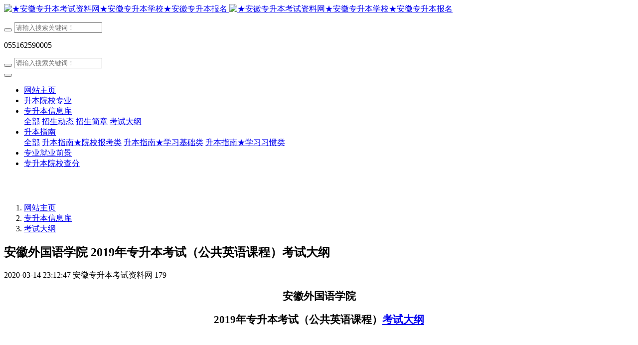

--- FILE ---
content_type: text/html;charset=UTF-8
request_url: https://www.ahzsbw.cn/A3/321.html
body_size: 7949
content:
<!DOCTYPE HTML>
<html class="oxh met-web" >
<head>
<meta charset="utf-8">
<meta name="renderer" content="webkit">
<meta http-equiv="X-UA-Compatible" content="IE=edge,chrome=1">
<meta name="viewport" content="width=device-width,initial-scale=1.0,maximum-scale=1.0,minimum-scale=1.0,user-scalable=0,minimal-ui">
<meta name="format-detection" content="telephone=no">
<title>安徽外国语学院  2019年专升本考试（公共英语课程）考试大纲-★安徽专升本考试资料网★安徽专升本学校★安徽专升本报名</title>
<meta name="description" content="安徽外国语学院2019年专升本考试（公共英语课程）考试大纲&nbsp;一、考试内容&nbsp;&nbsp;&nbsp;&nbsp;英语考试以教育部颁布的《高职高专教育英语课程教学基本要求》和《高等学校英语应用能力考试大纲和样题》为依据，着重测试考生语言知识和语言技能，包括一般性语言内容和涉外业务有关的内容。二、考试题型及分数分配比例&nbsp;&nbsp;&nbsp;&nbsp;考试内容包括四种题">
<meta name="keywords" content="安徽专升本考试资料网,安徽专升本资料官网,安徽省专升本资料网,www.AHZSBW.CN,www.ahzsbw.cn,安徽专升本改革,安徽专升本,统招专升本,合肥专升本,安徽专升本政策,安徽专升本扩招,安徽专升本报名,安徽专升本学校,安徽专升本院校,安徽专升本专业">
<meta name="generator" content="MetInfo 7.3.0" data-variable="../|cn|cn|mui102|2|73|321" data-user_name="">
<link href="../favicon.ico?1580796228" rel="shortcut icon" type="image/x-icon">
<link rel="stylesheet" type="text/css" href="../public/web/css/basic.css?1618305622">
<link rel="stylesheet" type="text/css" href="../templates/mui102/cache/shownews_cn.css?1758358566">
<script>
var _hmt = _hmt || [];
(function() {
  var hm = document.createElement("script");
  hm.src = "https://hm.baidu.com/hm.js?9467fccce3ff91ae99997aea29a07a28";
  var s = document.getElementsByTagName("script")[0]; 
  s.parentNode.insertBefore(hm, s);
})();
</script>
<meta name="360-site-verification" content="d77a2faf9a5cbb67a49efcf987189d8a" />
<style>
body{
    background-color:#ffffff !important;font-family: !important;}
h1,h2,h3,h4,h5,h6{font-family: !important;}
</style>
<script>(function(){var t=navigator.userAgent;(t.indexOf("rv:11")>=0||t.indexOf("MSIE 10")>=0)&&document.write("<script src=\"../public/plugins/html5shiv.min.js\"><\/script>")})();</script>
</head>
<!--[if lte IE 9]>
<div class="text-xs-center m-b-0 bg-blue-grey-100 alert">
    <button type="button" class="close" aria-label="Close" data-dismiss="alert">
        <span aria-hidden="true">×</span>
    </button>
    你正在使用一个过时的浏览器。请升级你的浏览器，以提高您的体验。</div>
<![endif]-->
<body >
            <body class="met-navfixed">
    <header class="head_nav_met_27_1_1 navbar-fixed-top" m-id='1' m-type="head_nav">
<div class="container top-box">
<div class="row">
<div class="top-header">
    <div class="logo-box">
                        <h3 hidden>★安徽专升本考试资料网★安徽专升本学校★安徽专升本报名</h3>
                                                    <a href="../" class="met-logo" title="★安徽专升本考试资料网★安徽专升本学校★安徽专升本报名">
            <div class="vertical-align-middle">
                <img src="../upload/202003/1583557859.jpg" alt="★安徽专升本考试资料网★安徽专升本学校★安徽专升本报名" class="hidden-sm-down">
                <img src="../upload/202003/1583557859.jpg" alt="★安徽专升本考试资料网★安徽专升本学校★安徽专升本报名" class="hidden-md-up">
            </div>
        </a>
    </div>
    <div class="pull-md-right hidden-sm-down">
        <ul class="met-langlist pull-md-left m-b-0">
                                                            </ul>
                    <div class="met-search-body pull-md-left" data-placeholder="请输入关键字">
                            <form method="get" class="page-search-form" role="search" action="../search/index.php?lang=cn" m-id="search_global" m-type="nocontent">
            <input type="hidden" name="lang" value="cn" />
            <input type="hidden" name="stype" value="0" />
            
            <div class="input-search input-search-dark">
                <button type="submit" class="input-search-btn"><i class="icon wb-search" aria-hidden="true"></i></button>
                <input
                type="text"
                class="form-control input-lg"
                name="searchword"
                value=""
                placeholder="请输入搜索关键词！"
                >
            </div>
        </form>        </div>
                    <div class="contact-index">
            <p class="tel">
                <i class="fa fa-phone"></i>
                055162590005            </p>
            <p class="mail">
                <i class="fa"></i>
                            </p>
        </div>
            </div>
    <div class="search-boxs">
        <a href="../search/search.php?lang=cn" class="m-search">
        <i class="icon wb-search" aria-hidden="true"></i>
        </a>
        <div class="search-index">
                            <form method="get" class="page-search-form" role="search" action="../search/index.php?lang=cn" m-id="search_global" m-type="nocontent">
            <input type="hidden" name="lang" value="cn" />
            <input type="hidden" name="stype" value="0" />
            
            <div class="input-search input-search-dark">
                <button type="submit" class="input-search-btn"><i class="icon wb-search" aria-hidden="true"></i></button>
                <input
                type="text"
                class="form-control input-lg"
                name="searchword"
                value=""
                placeholder="请输入搜索关键词！"
                >
            </div>
        </form>        </div>
    </div>
    <button type="button" class="navbar-toggler hamburger hamburger-close collapsed  met-nav-toggler" data-target="#met-nav-collapse" data-toggle="collapse">
        <span class="sr-only"></span>
        <span class="hamburger-bar"></span>
    </button>
</div>

</div>
</div>
<div class="container">
    <div class="row">
    <nav class="navbar navbar-default box-shadow-none head_nav_met_27_1_1-navbar navlist" >
                <div class="collapse navbar-collapse navbar-collapse-toolbar pull-md-left p-0" id="met-nav-collapse">
                    <ul class="nav navbar-nav navlist daohang  flex">
                        <li class='nav-item'>
                            <a href="../" title="网站主页" data-title="网站主页" class="nav-link
                                                            ">网站主页</a>
                        </li>
                                                                            <li class='nav-item'>
                            <a href="../A6/" title="升本院校专业" class="nav-link " data-title="升本院校专业"  target='_self'>    <span style=''>升本院校专业</span></a>
                        </li>
                                                                                                    <li class="nav-item dropdown">
                                                            <a
                                href="../A3/"
                                title="专升本信息库"
                                data-title="专升本信息库"
                                class="nav-link dropdown-toggle active"
                                data-toggle="dropdown" data-hover="dropdown" target='_self'                            >
                                <span style=''>专升本信息库</span></a>
                                                            <div class="dropdown-menu secondmenu">
                                                                                            <a href="../A3/"   target='_self'  title="全部" class='dropdown-item nav-parent hidden-lg-up     '>全部</a>
                                                                                                                                <a href="../A3/list-99.html"  title="招生动态" class='dropdown-item  navlist-2'  target='_self'>    <span style=''>招生动态</span></a>
                                                                                                                                    <a href="../A3/list-3.html"  title="招生简章" class='dropdown-item  navlist-2'  target='_blank'>    <span style=''>招生简章</span></a>
                                                                                                                                    <a href="../A3/list-73.html"  title="考试大纲" class='dropdown-item active navlist-2'  target='_blank'>    <span style=''>考试大纲</span></a>
                                                                                            </div>
                        </li>
                                                                                                    <li class="nav-item dropdown">
                                                            <a
                                href="../A4/"
                                title="升本指南"
                                data-title="升本指南"
                                class="nav-link dropdown-toggle "
                                data-toggle="dropdown" data-hover="dropdown" target='_self'                            >
                                <span style=''>升本指南</span></a>
                                                            <div class="dropdown-menu secondmenu">
                                                                                            <a href="../A4/"   target='_self'  title="全部" class='dropdown-item nav-parent hidden-lg-up     '>全部</a>
                                                                                                                                <a href="../A4/list-87.html"  title="升本指南★院校报考类" class='dropdown-item  navlist-2'  target='_self'>    <span style=''>升本指南★院校报考类</span></a>
                                                                                                                                    <a href="../A4/list-88.html"  title="升本指南★学习基础类" class='dropdown-item  navlist-2'  target='_self'>    <span style=''>升本指南★学习基础类</span></a>
                                                                                                                                    <a href="../A4/list-89.html"  title="升本指南★学习习惯类" class='dropdown-item  navlist-2'  target='_self'>    <span style=''>升本指南★学习习惯类</span></a>
                                                                                            </div>
                        </li>
                                                                                                    <li class='nav-item'>
                            <a href="../5/" title="专业就业前景" class="nav-link " data-title="专业就业前景"  target='_self'>    <span style=''>专业就业前景</span></a>
                        </li>
                                                                                                    <li class='nav-item'>
                            <a href="../B2/" title="专升本院校查分" class="nav-link " data-title="专升本院校查分"  target='_self'>    <span style=''>专升本院校查分</span></a>
                        </li>
                                                                                                        
                                                </ul>
                </div>
            </nav>
        </div>
    </div>
</header>

            <div class="banner_met_27_1_2_box">
	    	<div class="container">
	<div class="row">
			    			<div class="banner_met_27_1_2 page-bg"  m-id='2' m-type="banner">
			    			         			    <div class="slick-slide">
				
			        <img class="cover-image" src="../upload/202003/1584028287.jpg" srcset='../upload/thumb_src/x_767/1584028287.jpg 767w,../upload/202003/1584028287.jpg' sizes="(max-width: 767px) 767px" alt="" data-height='0|0|0' data-fade="true" data-autoplayspeed=4000>
			        <div class="banner-text" data-position="p-4|p-4" met-imgmask>
			            			            			        </div>
			    </div>
			    			         			    <div class="slick-slide">
				
			        <img class="cover-image" src="../upload/202003/1584026191.jpg" srcset='../upload/thumb_src/x_767/1584026191.jpg 767w,../upload/202003/1584026191.jpg' sizes="(max-width: 767px) 767px" alt="" data-height='0|0|0' data-fade="true" data-autoplayspeed=4000>
			        <div class="banner-text" data-position="p-4|p-4" met-imgmask>
			            			            			        </div>
			    </div>
			    			</div>
				    			</div>
			</div>
	</div>


        <main class="news_list_detail_met_16_3_39 met-shownews animsition">
    <div class="container">
        <div class="row">
                                                        <div class="col-md-9 met-shownews-body     pright" m-id='39'>
                        <div class="row">
                                            <ol class="breadcrumb m-b-0 subcolumn-crumbs">
                    <li class='breadcrumb-item'>
                        <a href="../" title="网站主页" class='icon wb-home'>网站主页</a>
                    </li>
                                                                            <li class='breadcrumb-item'>
                            <a href="../A3/" title="专升本信息库" class=''>专升本信息库</a>
                        </li>
                                                                                        <li class='breadcrumb-item'>
                            <a href="../A3/list-73.html" title="考试大纲" class=''>考试大纲</a>
                        </li>
                                                                                                    </ol>
                <div class="met-shownews-content">
                    <section class="details-title border-bottom1">
                        <h1 class='m-t-10 m-b-5'>安徽外国语学院  2019年专升本考试（公共英语课程）考试大纲</h1>
                        <div class="info font-weight-300">
                            <span>2020-03-14 23:12:47</span>
                            <span>安徽专升本考试资料网</span>
                            <span>
                                <i class="icon wb-eye m-r-5" aria-hidden="true"></i>
                                <script type='text/javascript' class='met_hits' data-hits='178' src="../hits/?lang=cn&type=news&vid=321&list=0"></script>                            </span>
                        </div>
                    </section>
                    <section class="met-editor clearfix">
                        <p style=";text-align:center;line-height:150%"><strong><span style="font-family: 宋体;line-height: 150%;color: rgb(0, 0, 0);font-size: 21px"><span style="font-family:宋体">安徽外国语学院</span></span></strong></p><p style=";text-align:center;line-height:150%"><strong><span style="font-family: 宋体;line-height: 150%;color: rgb(0, 0, 0);font-size: 21px">201</span></strong><strong><span style="font-family: 宋体;line-height: 150%;color: rgb(0, 0, 0);font-size: 21px">9</span></strong><strong><span style="font-family: 宋体;line-height: 150%;color: rgb(0, 0, 0);font-size: 21px"><span style="font-family:宋体">年专升本考试（公共英语课程）<a title='安徽专升本考试大纲' target='_blank' href='https://www.ahzsbw.cn/' class='seolabel'>考试大纲</a></span></span></strong></p><p style=";text-align:center;line-height:150%"><strong><span style="font-family: 宋体;line-height: 150%;color: rgb(0, 0, 0);font-size: 19px">&nbsp;</span></strong></p><p style="text-indent:40px;line-height:150%"><strong><span style="font-family: 宋体;line-height: 150%;font-size: 20px"><span style="font-family:宋体">一、考试内容</span></span></strong></p><p style=";line-height:150%"><span style=";font-family:宋体;line-height:150%;font-size:19px">&nbsp;&nbsp;&nbsp;&nbsp;<span style="font-family:宋体">英语考试以教育部颁布的《高职高专教育英语课程教学基本要求》和《高等学校英语应用能力<a title='安徽专升本考试大纲' target='_blank' href='https://www.ahzsbw.cn/' class='seolabel'>考试大纲</a>和样题》为依据，着重测试考生语言知识和语言技能，包括一般性语言内容和涉外业务有关的内容。</span></span></p><p style="text-indent:40px;line-height:150%"><strong><span style="font-family: 宋体;line-height: 150%;font-size: 20px"><span style="font-family:宋体">二、考试题型及分数分配比例</span></span></strong></p><p style=";line-height:150%"><span style=";font-family:宋体;line-height:150%;font-size:19px">&nbsp;&nbsp;&nbsp;&nbsp;<span style="font-family:宋体">考试内容包括四种题型：</span></span></p><p style="text-indent:37px;line-height:150%"><strong><span style="font-family: 宋体;line-height: 150%;font-size: 19px"><span style="font-family:宋体">（一）词汇和语法结构（总计</span>40分，共40题，每题1分）。</span></strong><span style=";font-family:宋体;line-height:150%;font-size:19px"><span style="font-family:宋体">参见《高职高专教育英语课程教学基本要求》和《高等学校英语应用能力<a title='安徽专升本考试大纲' target='_blank' href='https://www.ahzsbw.cn/' class='seolabel'>考试大纲</a>和样题》所规定的词汇和语法项目。</span></span></p><p style=";line-height:150%"><span style=";font-family:宋体;line-height:150%;font-size:19px">&nbsp;&nbsp;&nbsp;&nbsp;</span><strong><span style="font-family: 宋体;line-height: 150%;font-size: 19px"><span style="font-family:宋体">（二）阅读理解（总计</span>50分，共25题，每题2分）。</span></strong><span style=";font-family:宋体;line-height:150%;font-size:19px"><span style="font-family:宋体">在所要求的词汇和语法项目范围内，考查考生的篇章理解能力，信息的获取、分析、判断能力以及阅读速度。</span></span></p><p style="text-indent:37px;line-height:150%"><strong><span style="font-family: 宋体;line-height: 150%;font-size: 19px"><span style="font-family:宋体">（三）翻译（总计</span>30分，其中英译汉10分，汉译英20分）。</span></strong><span style=";font-family:宋体;line-height:150%;font-size:19px"><span style="font-family:宋体">英译汉，考查考生对英语句子及篇章结构的分析能力、信息获取能力，以及英汉思维方式、词汇和结构的转换能力。汉译英，考查考生将汉语句子转换成英语句子的能力，能将简单的汉语句子译成英语，译文符合英语语法，译文通顺、流畅、达意。</span></span></p><p style="text-indent:37px;line-height:150%"><strong><span style="font-family: 宋体;line-height: 150%;font-size: 19px"><span style="font-family:宋体">（四）写作（总计</span>30分，120单词以上）。</span></strong><span style=";font-family:宋体;line-height:150%;font-size:19px"><span style="font-family:宋体">考查考生的英语句子、篇章的组织表达能力，以及英语语言综合运用能力。</span></span></p><p style="text-indent:40px;line-height:150%"><strong><span style="font-family: 宋体;line-height: 150%;font-size: 20px"><span style="font-family:宋体">三、考试形式与时间</span></span></strong></p><p style="text-indent:37px;line-height:150%"><span style=";font-family:宋体;line-height:150%;color:rgb(0,0,0);font-size:19px"><span style="font-family:宋体">考试采用闭卷、笔试；满分</span>150分；考试时间120分钟。</span></p><p><br/></p>                    </section>
                    <div class="tag">
                        <span></span>
                                                    </div>
                            <div class='met-page p-y-30 border-top1'>
            <div class="container p-t-30 ">
                <ul class="pagination block blocks-2 text-xs-center text-sm-left">
                    <li class='page-item m-b-0 '>
                        <a href='../A3/322.html' title="安徽外国语学院  2019年专升本考试（公共英语课程）考试大纲" class='page-link text-truncate'>
                            上一篇                            <span aria-hidden="true" class='hidden-xs-down'>: 安徽外国语学院  2019年专升本考试（公共英语课程）考试大纲</span>
                        </a>
                    </li>
                    <li class='page-item m-b-0 '>
                        <a href='../A3/320.html' title="安徽外国语学院  2019年专升本考试（英语专业课程）考试大纲" class='page-link pull-xs-right text-truncate'>
                            下一篇                            <span aria-hidden="true" class='hidden-xs-down'>: 安徽外国语学院  2019年专升本考试（英语专业课程）考试大纲</span>
                        </a>
                    </li>
                </ul>
            </div>
        </div>
                </div>
            </div>
        </div>
        
        <div class="col-md-3">
	<div class="row">
	<aside class="sidebar_met_16_3_40 met-sidebar panel-body m-b-0     " boxmh-h m-id='40' m-type='nocontent'>
				    					<h2 class="sidebar-tile">
				<a href="../A3/" tite="专升本信息库" class="    " target='_self'>专升本信息库				</a>
			</h2>
			<ul class="sidebar-column list-icons panel-group">
								<li>
					    					<a href="../A3/list-99.html" title="招生动态" class=''>招生动态<i class="wb-chevron-right-mini m-r-10 m-t-0 font-size-16"></i></a>
			        				</li>
								<li>
					    					<a href="../A3/list-3.html" title="招生简章" class=''>招生简章<i class="wb-chevron-right-mini m-r-10 m-t-0 font-size-16"></i></a>
			        				</li>
								<li>
					    					<a href="../A3/list-73.html" title="考试大纲" class='active'>考试大纲<i class="wb-chevron-right-mini m-r-10 m-t-0 font-size-16"></i></a>
			        				</li>
							</ul>
						    		<h2 class="sidebar-tile m-t-25"><span></span></h2>
		<div class="sidebar-search" data-placeholder="输入关键词搜索,如“专升本”">
			    			                <form method="get" class="page-search-form" role="search" action="../news/index.php?lang=cn" m-id="search_column" m-type="nocontent">
            <input type="hidden" name="lang" value="cn" />
            <input type="hidden" name="stype" value="1" />
            <input type="hidden" name="search" value="search" /><input type="hidden" name="class1" value="81" />
            <div class="input-search input-search-dark">
                <button type="submit" class="input-search-btn"><i class="icon wb-search" aria-hidden="true"></i></button>
                <input
                type="text"
                class="form-control input-lg"
                name="content"
                value=""
                placeholder="请输入你感兴趣的关键词"
                >
            </div>
        </form>					</div>
	</aside>
</div>
</div>
		</div>
    </div>
</main>

        <div class="met-footnav text-center foot_nav_met_27_1_3" m-id="3" m-type='foot_nav'>
	<div class="container">
		<div class="row mob-masonry">
		<div class="col-lg-8 col-xs-12 footnav-left clearfix">
							<div class="col-md-2 col-sm-2 col-xs-6 list masonry-item">
					<h4><a href="../A5/" title="关于本站" target='_self'>    <span style=''>关于本站</span></a></h4>
				</div>
							<div class="col-md-2 col-sm-2 col-xs-6 list masonry-item">
					<h4><a href="../member/" title="会员中心" target='_self'>    <span style=''>会员中心</span></a></h4>
				</div>
					</div>
		<div class="col-lg-4 col-xs-12 footnav-right clearfix">
			<div class="info masonry-item">
				<div class="info-right">
					<!--微信-->
					    						<a id="met-weixin" data-plugin="webuiPopover" data-trigger="hover" data-animation="pop" data-placement='top' data-width='155' data-padding='0' data-content="<div class='text-xs-center'>
							<img src='../upload/202307/1690527826.jpg' alt='★安徽专升本考试资料网★安徽专升本学校★安徽专升本报名' width='150' height='150' id='met-weixin-img'></div>
						">
							<i class="fa fa-weixin light-green-700"></i>
						</a>
										<!--微博-->
					    					    						<a
							    			    			href="http://wpa.qq.com/msgrd?v=3&uin=10183453&site=qq&menu=yes"
			    									    rel="nofollow" target="_blank">
							<i class="fa fa-qq"></i>
						</a>
										<!--email-->
					    						<a href="mailto:10183453@qq.com" rel="nofollow" target="_blank">
							<i class="fa fa-envelope red-600"></i>
						</a>
										<!--电话-->
					    					   <span class="phone"><i class="fa fa-phone"></i><span>18365065163</span></span>
										<!--QQ-->
				</div>
			</div>
			</div>
		</div>
	</div>
</div>

        <footer class='foot_info_met_16_1_4 met-foot border-top1' m-id='4' m-type='foot'>
	<div class="container text-xs-center">
		<!--友情链接-->
		                            <div class="links text-xs-center" m-id='4' m-type="link">
                <ul class="breadcrumb p-0 link-img m-0">
                    <li class='breadcrumb-item'>友情链接</li>
                                                    <li class='breadcrumb-item'>
                            <a href="http://www.ahuac.cn/list.aspx?cid=23" title="安徽大学艺术与传媒学院" rel="nofollow" target="_blank">
                                                                <span>安徽艺术学院</span>
                                                        </a>
                        </li>
                                            <li class='breadcrumb-item'>
                            <a href="http://cc.ahmu.edu.cn/zhaosheng/" title="安医大临床医学院" rel="nofollow" target="_blank">
                                                                <span>安徽医科大学临床医学院</span>
                                                        </a>
                        </li>
                                            <li class='breadcrumb-item'>
                            <a href="http://zsxx.aiit.edu.cn/" title="安徽信息工程学院" rel="nofollow" target="_blank">
                                                                <span>安徽信息工程学院</span>
                                                        </a>
                        </li>
                                            <li class='breadcrumb-item'>
                            <a href="http://www.wendaedu.com.cn/zs/" title="文达学院" rel="nofollow" target="_blank">
                                                                <span>文达学院</span>
                                                        </a>
                        </li>
                                            <li class='breadcrumb-item'>
                            <a href="http://www.aflu.edu.cn/" title="安徽外国语学院" rel="nofollow" target="_blank">
                                                                <span>安徽外国语学院</span>
                                                        </a>
                        </li>
                                            <li class='breadcrumb-item'>
                            <a href="http://acsxy.aufe.edu.cn/sxyzjw/" title="安徽财经大学商学院" rel="nofollow" target="_blank">
                                                                <span>安徽财经大学商学院</span>
                                                        </a>
                        </li>
                                            <li class='breadcrumb-item'>
                            <a href="http://www.hhuwtian.edu.cn/zhao-sheng-zhuan-ti/" title="皖江工学院,皖江工学院专升本" rel="nofollow" target="_blank">
                                                                <span>皖江工学院</span>
                                                        </a>
                        </li>
                                            <li class='breadcrumb-item'>
                            <a href="https://zhaosheng.axhu.edu.cn/" title="新华学院,新华学院专升本" rel="nofollow" target="_blank">
                                                                <span>新华学院</span>
                                                        </a>
                        </li>
                                            <li class='breadcrumb-item'>
                            <a href="http://wjzsb.ahnu.edu.cn/" title="安师大皖江学院,安师大皖江学院专升本" rel="nofollow" target="_blank">
                                                                <span>安徽师范大学皖江学院</span>
                                                        </a>
                        </li>
                                            <li class='breadcrumb-item'>
                            <a href="http://www.ahszu.edu.cn/zs/" title="宿州学院,宿州学院专升本" rel="nofollow" target="_blank">
                                                                <span>宿州学院</span>
                                                        </a>
                        </li>
                                            <li class='breadcrumb-item'>
                            <a href="https://zsb.wxc.edu.cn/" title="皖西学院,皖西学院专升本" rel="nofollow" target="_blank">
                                                                <span>皖西学院</span>
                                                        </a>
                        </li>
                                            <li class='breadcrumb-item'>
                            <a href="http://zsb.wnmc.edu.cn/" title="皖南医学院,皖南医学院专升本" rel="nofollow" target="_blank">
                                                                <span>皖南医学院</span>
                                                        </a>
                        </li>
                                            <li class='breadcrumb-item'>
                            <a href="https://zsb.tlu.edu.cn/" title="铜陵学院,铜陵学院专升本" rel="nofollow" target="_blank">
                                                                <span>铜陵学院</span>
                                                        </a>
                        </li>
                                            <li class='breadcrumb-item'>
                            <a href="https://zsb.hsu.edu.cn/" title="黄山学院,黄山学院专升本" rel="nofollow" target="_blank">
                                                                <span>黄山学院</span>
                                                        </a>
                        </li>
                                            <li class='breadcrumb-item'>
                            <a href="http://zsb.hnnu.edu.cn/" title="淮南师范学院,淮南师范学院专升本" rel="nofollow" target="_blank">
                                                                <span>淮南师范学院</span>
                                                        </a>
                        </li>
                                            <li class='breadcrumb-item'>
                            <a href="http://zsb.hfnu.edu.cn/" title="合肥师范学院,合肥师范学院专升本" rel="nofollow" target="_blank">
                                                                <span>合肥师范学院</span>
                                                        </a>
                        </li>
                                            <li class='breadcrumb-item'>
                            <a href="http://zsw.chzu.edu.cn/" title="滁州学院,滁州学院专升本" rel="nofollow" target="_blank">
                                                                <span>滁州学院</span>
                                                        </a>
                        </li>
                                            <li class='breadcrumb-item'>
                            <a href="http://zs.czu.edu.cn/" title="池州学院,池州学院专升本" rel="nofollow" target="_blank">
                                                                <span>池州学院</span>
                                                        </a>
                        </li>
                                            <li class='breadcrumb-item'>
                            <a href="http://www.bzuu.edu.cn/zzxx/" title="亳州学院,亳州学院专升本" rel="nofollow" target="_blank">
                                                                <span>亳州学院</span>
                                                        </a>
                        </li>
                                            <li class='breadcrumb-item'>
                            <a href="http://www.ahstu.edu.cn/zs/" title="安徽科技学院,安徽科技学院专升本" rel="nofollow" target="_blank">
                                                                <span>安徽科技学院</span>
                                                        </a>
                        </li>
                                            <li class='breadcrumb-item'>
                            <a href="https://www.chu.edu.cn/zsw/" title="巢湖学院,巢湖学院专升本" rel="nofollow" target="_blank">
                                                                <span>巢湖学院</span>
                                                        </a>
                        </li>
                                            <li class='breadcrumb-item'>
                            <a href="https://jwc.bbmc.edu.cn/zsxx2.htm" title="蚌埠医学院,蚌埠医学院专升本" rel="nofollow" target="_blank">
                                                                <span>蚌埠医学院</span>
                                                        </a>
                        </li>
                                            <li class='breadcrumb-item'>
                            <a href="http://zhaoban.bbc.edu.cn/" title="蚌埠学院,蚌埠学院专升本" rel="nofollow" target="_blank">
                                                                <span>蚌埠学院</span>
                                                        </a>
                        </li>
                                            <li class='breadcrumb-item'>
                            <a href="http://zs.aust.edu.cn/" title="安徽理工大学,安徽理工大学专升本" rel="nofollow" target="_blank">
                                                                <span>安徽理工大学</span>
                                                        </a>
                        </li>
                                            <li class='breadcrumb-item'>
                            <a href="http://bkzs.ahtcm.edu.cn/" title="安徽中医药大学,安徽中医药大学专升本" rel="nofollow" target="_blank">
                                                                <span>安徽中医药大学</span>
                                                        </a>
                        </li>
                                            <li class='breadcrumb-item'>
                            <a href="http://www.hfuu.edu.cn/zs/" title="合肥学院,合肥学院专升本" rel="nofollow" target="_blank">
                                                                <span>合肥学院</span>
                                                        </a>
                        </li>
                                            <li class='breadcrumb-item'>
                            <a href="http://www.fync.edu.cn/ch2009/school/zsjy.php" title="阜阳师范大学,阜阳师范大学专升本"  target="_blank">
                                                                <span>阜阳师范大学</span>
                                                        </a>
                        </li>
                                            <li class='breadcrumb-item'>
                            <a href="http://www.ahpu.edu.cn/" title="安工程,安工程专升本"  target="_blank">
                                                                <span>安徽工程大学</span>
                                                        </a>
                        </li>
                                            <li class='breadcrumb-item'>
                            <a href="http://zsb.ahau.edu.cn/" title="安农大,安农大专升本" rel="nofollow" target="_blank">
                                                                <span>安徽农业大学</span>
                                                        </a>
                        </li>
                                            <li class='breadcrumb-item'>
                            <a href="http://zsxx.ahnu.edu.cn/" title="安师大,安师大专升本" rel="nofollow" target="_blank">
                                                                <span>安徽师范大学</span>
                                                        </a>
                        </li>
                                            <li class='breadcrumb-item'>
                            <a href="http://www.ahmu.edu.cn/" title="安徽医科大学" rel="nofollow" target="_blank">
                                                                <span>安徽医科大学</span>
                                                        </a>
                        </li>
                                    </ul>
            </div>
            <!--友情链接-->
		    		    		    		<p>0551-62590005</p>
				    			<p><p><a href="https://www.ahzsbw.cn/" target="_self" title="安徽专升本考试资料网" style="white-space: normal;"><strong><span pingfang="" lantinghei="" microsoft="" background-color:="" style="color: rgb(51, 51, 51);">安徽专升本考试资料网</span></strong></a><span pingfang="" lantinghei="" microsoft="" background-color:="" style="color: rgb(51, 51, 51);">专业为安徽专升本学员整合<a href="https://www.ahzsbw.cn/" target="_self" title="安徽专升本院校"><strong>院校专业</strong></a>/<a href="https://www.ahzsbw.cn/" target="_self" title="安徽专升本政策"><strong>报名政策</strong></a>/<a href="https://www.ahzsbw.cn/" target="_self" title="安徽专升本考试"><strong>考试科目</strong></a>/<a href="https://www.ahzsbw.cn/" target="_self" title="安徽专升本信息"><strong>考试信息</strong></a>和<a href="https://www.ahzsbw.cn/" target="_self" title="安徽专升本成绩查询"><strong>成绩查询</strong></a>的服务信息。</span></p><p>Copyright © 2018-2020 <a href="https://www.ahzsbw.cn/" target="_blank" title="安徽专升本考试资料网"><strong>安徽专升本考试资料网</strong></a> &nbsp;All Rights Reserved <a href="http://www.beian.miit.gov.cn" target="_self"></a> <a href="http://www.beian.miit.gov.cn" target="_self"><strong>皖ICP备18016956号</strong></a></p><p><a href="https://beian.miit.gov.cn" target="_blank" title="工信部" textvalue="皖ICP备18016956号">皖ICP备18016956号</a></p></p>
				    			<div hidden><p><span style="color: rgb(51, 51, 51); font-family: " pingfang="" lantinghei="" microsoft="" background-color:=""><title>安徽统招专升本考试政策资料</title></span><a href="https://www.ahzsbw.cn/" target="_self" title="安徽专升本考试资料网"><strong><span style="color: rgb(51, 51, 51); font-family: " pingfang="" lantinghei="" microsoft="" background-color:=""><span style="color: rgb(51, 51, 51); font-family: " pingfang="" lantinghei="" microsoft="" background-color:="">安徽专升本考试资料网</span></span></strong></a><span style="color: rgb(51, 51, 51); font-family: " pingfang="" lantinghei="" microsoft="" background-color:=""><span style="color: rgb(51, 51, 51); font-family: " pingfang="" lantinghei="" microsoft="" background-color:="">是安徽省权威专升本考试资料网站,专业为专升本学员提供<a href="https://www.ahzsbw.cn/" target="_self" title="安徽专升本院校"><strong>院校专业</strong></a>/<a href="https://www.ahzsbw.cn/" target="_self" title="安徽专升本政策"><strong>报名政策</strong></a>/<a href="https://www.ahzsbw.cn/" target="_self" title="安徽专升本考试"><strong>考试科目</strong></a>/<a href="https://www.ahzsbw.cn/" target="_self" title="安徽专升本信息"><strong>考试信息</strong></a>和<a href="https://www.ahzsbw.cn/" target="_self" title="安徽专升本成绩查询"><strong>成绩查询</strong></a>的服务信息。</span></span></p></div>
				<div class="powered_by_metinfo">
			Powered by <b><a href=https://www.metinfo.cn target=_blank title=CMS>MetInfo 7.3.0</a></b> &copy;2008-2026 &nbsp;<a href=https://www.mituo.cn target=_blank title=米拓建站>mituo.cn</a>		</div>
		<ul class="met-langlist p-0">
			        			    			    	    </ul>
	</div>
</footer>
    <div class="foot_info_met_16_1_4_bottom text-xs-center     " m-id='4'     m-type="nocontent" data-bg="|#016fb8|1" data-ifbotc="">
    <div class="main">
                    <div class="">
        <a href="tel:055162590005" class="item" target="_blank">
            <i class="fa fa-phone"></i>
            <span>电话咨询</span>
        </a>
    </div>
                                <div class="">
        <a href="https://wpa.qq.com/msgrd?v=3&uin=10183453&site=qq&menu=yes" class="item" target="_blank">
            <i class="fa fa-qq"></i>
            <span>QQ客服</span>
        </a>
    </div>
            </div>
</div>

        <button type="button" class="btn btn-icon btn-primary btn-squared back_top_met_16_1_41 met-scroll-top     " hidden m-id='41' m-type='nocontent'>
	<i class="icon wb-chevron-up" aria-hidden="true"></i>
</button>

<input type="hidden" name="met_lazyloadbg" value="">
<script src="../cache/lang_json_cn.js?1758349684"></script>
<script src="../public/web/js/basic.js?1618305622" data-js_url="../templates/mui102/cache/shownews_cn.js?1758358566" id="met-page-js"></script>
<script>
var _hmt = _hmt || [];
(function() {
  var hm = document.createElement("script");
  hm.src = "https://hm.baidu.com/hm.js?9467fccce3ff91ae99997aea29a07a28";
  var s = document.getElementsByTagName("script")[0]; 
  s.parentNode.insertBefore(hm, s);
})();
</script>
<script>
(function(){
var src = "https://jspassport.ssl.qhimg.com/11.0.1.js?d182b3f28525f2db83acfaaf6e696dba";
document.write('<script src="' + src + '" id="sozz"></script>');
})();
</script>
<script>
(function(){
var src = "https://jspassport.ssl.qhimg.com/11.0.1.js?d182b3f28525f2db83acfaaf6e696dba";
document.write('<script src="' + src + '" id="sozz"></script>');
})();
</script>
<script>
(function(){
    var bp = document.createElement('script');
    var curProtocol = window.location.protocol.split(':')[0];
    if (curProtocol === 'https') {
        bp.src = 'https://zz.bdstatic.com/linksubmit/push.js';
    }
    else {
        bp.src = 'http://push.zhanzhang.baidu.com/push.js';
    }
    var s = document.getElementsByTagName("script")[0];
    s.parentNode.insertBefore(bp, s);
})();
</script>
<script type="text/javascript" src="https://www.ahzsbw.cn/app/app/met_stat/web/templates/js/met_stat.js"></script>
</body>
</html>

--- FILE ---
content_type: text/html;charset=utf-8
request_url: https://www.ahzsbw.cn/hits/?lang=cn&type=news&vid=321&list=0
body_size: 41
content:
document.write('179')